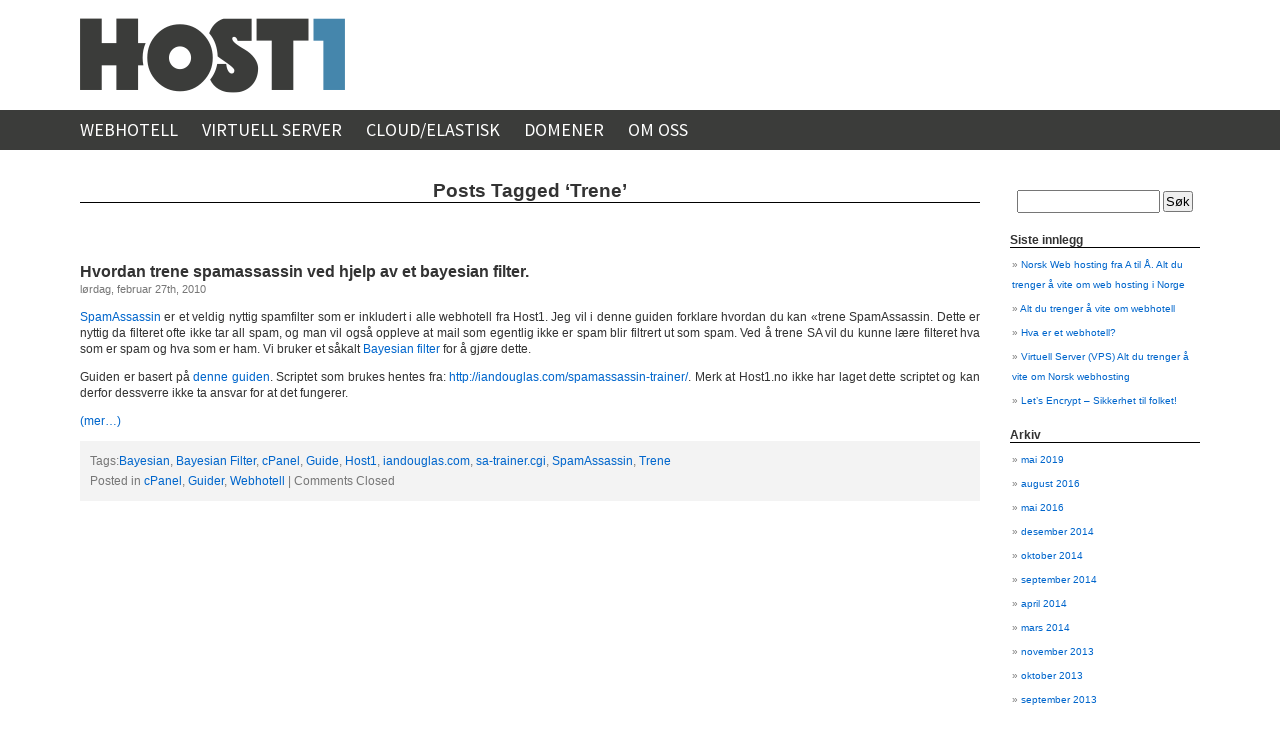

--- FILE ---
content_type: text/html; charset=UTF-8
request_url: https://blog.host1.no/tag/trene/
body_size: 30401
content:

<!DOCTYPE html PUBLIC "-//W3C//DTD XHTML 1.0 Transitional//EN" "http://www.w3.org/TR/xhtml1/DTD/xhtml1-transitional.dtd">
<html xmlns="http://www.w3.org/1999/xhtml" lang="nb-NO" prefix="og: http://ogp.me/ns#">

<head profile="http://gmpg.org/xfn/11">
<meta http-equiv="Content-Type" content="text/html; charset=UTF-8" />

<title>Trene Archives - Host1.no Host1.no</title>

<link rel="stylesheet" href="https://blog.host1.no/wp-content/themes/host12015/style.css" type="text/css" media="screen" />
<link rel="pingback" href="https://blog.host1.no/xmlrpc.php" />

<style type="text/css" media="screen">

	#page { background: url("https://blog.host1.no/wp-content/themes/host12015/images/kubrickbg-ltr.jpg") repeat-y top; border: none; }

</style>

 

<meta name='robots' content='max-image-preview:large' />

<!-- This site is optimized with the Yoast SEO Premium plugin v11.1 - https://yoast.com/wordpress/plugins/seo/ -->
<link rel="canonical" href="https://blog.host1.no/tag/trene/" />
<meta property="og:locale" content="nb_NO" />
<meta property="og:type" content="object" />
<meta property="og:title" content="Trene Archives - Host1.no" />
<meta property="og:url" content="https://blog.host1.no/tag/trene/" />
<meta property="og:site_name" content="Host1.no" />
<meta name="twitter:card" content="summary_large_image" />
<meta name="twitter:title" content="Trene Archives - Host1.no" />
<script type='application/ld+json'>{"@context":"https://schema.org","@type":"Organization","url":"https://blog.host1.no/","sameAs":["https://www.facebook.com/host1.no"],"@id":"https://blog.host1.no/#organization","name":"Host1.no - Webhotell og Vps - Norsk webhosting","logo":"https://blog.host1.no/wp-content/uploads/2019/05/logo-host1-header-1.png"}</script>
<!-- / Yoast SEO Premium plugin. -->

<link rel="alternate" type="application/rss+xml" title="Host1.no &raquo; strøm" href="https://blog.host1.no/feed/" />
<link rel="alternate" type="application/rss+xml" title="Host1.no &raquo; Trene stikkord-strøm" href="https://blog.host1.no/tag/trene/feed/" />
<style id='wp-img-auto-sizes-contain-inline-css' type='text/css'>
img:is([sizes=auto i],[sizes^="auto," i]){contain-intrinsic-size:3000px 1500px}
/*# sourceURL=wp-img-auto-sizes-contain-inline-css */
</style>
<style id='wp-emoji-styles-inline-css' type='text/css'>

	img.wp-smiley, img.emoji {
		display: inline !important;
		border: none !important;
		box-shadow: none !important;
		height: 1em !important;
		width: 1em !important;
		margin: 0 0.07em !important;
		vertical-align: -0.1em !important;
		background: none !important;
		padding: 0 !important;
	}
/*# sourceURL=wp-emoji-styles-inline-css */
</style>
<style id='wp-block-library-inline-css' type='text/css'>
:root{--wp-block-synced-color:#7a00df;--wp-block-synced-color--rgb:122,0,223;--wp-bound-block-color:var(--wp-block-synced-color);--wp-editor-canvas-background:#ddd;--wp-admin-theme-color:#007cba;--wp-admin-theme-color--rgb:0,124,186;--wp-admin-theme-color-darker-10:#006ba1;--wp-admin-theme-color-darker-10--rgb:0,107,160.5;--wp-admin-theme-color-darker-20:#005a87;--wp-admin-theme-color-darker-20--rgb:0,90,135;--wp-admin-border-width-focus:2px}@media (min-resolution:192dpi){:root{--wp-admin-border-width-focus:1.5px}}.wp-element-button{cursor:pointer}:root .has-very-light-gray-background-color{background-color:#eee}:root .has-very-dark-gray-background-color{background-color:#313131}:root .has-very-light-gray-color{color:#eee}:root .has-very-dark-gray-color{color:#313131}:root .has-vivid-green-cyan-to-vivid-cyan-blue-gradient-background{background:linear-gradient(135deg,#00d084,#0693e3)}:root .has-purple-crush-gradient-background{background:linear-gradient(135deg,#34e2e4,#4721fb 50%,#ab1dfe)}:root .has-hazy-dawn-gradient-background{background:linear-gradient(135deg,#faaca8,#dad0ec)}:root .has-subdued-olive-gradient-background{background:linear-gradient(135deg,#fafae1,#67a671)}:root .has-atomic-cream-gradient-background{background:linear-gradient(135deg,#fdd79a,#004a59)}:root .has-nightshade-gradient-background{background:linear-gradient(135deg,#330968,#31cdcf)}:root .has-midnight-gradient-background{background:linear-gradient(135deg,#020381,#2874fc)}:root{--wp--preset--font-size--normal:16px;--wp--preset--font-size--huge:42px}.has-regular-font-size{font-size:1em}.has-larger-font-size{font-size:2.625em}.has-normal-font-size{font-size:var(--wp--preset--font-size--normal)}.has-huge-font-size{font-size:var(--wp--preset--font-size--huge)}.has-text-align-center{text-align:center}.has-text-align-left{text-align:left}.has-text-align-right{text-align:right}.has-fit-text{white-space:nowrap!important}#end-resizable-editor-section{display:none}.aligncenter{clear:both}.items-justified-left{justify-content:flex-start}.items-justified-center{justify-content:center}.items-justified-right{justify-content:flex-end}.items-justified-space-between{justify-content:space-between}.screen-reader-text{border:0;clip-path:inset(50%);height:1px;margin:-1px;overflow:hidden;padding:0;position:absolute;width:1px;word-wrap:normal!important}.screen-reader-text:focus{background-color:#ddd;clip-path:none;color:#444;display:block;font-size:1em;height:auto;left:5px;line-height:normal;padding:15px 23px 14px;text-decoration:none;top:5px;width:auto;z-index:100000}html :where(.has-border-color){border-style:solid}html :where([style*=border-top-color]){border-top-style:solid}html :where([style*=border-right-color]){border-right-style:solid}html :where([style*=border-bottom-color]){border-bottom-style:solid}html :where([style*=border-left-color]){border-left-style:solid}html :where([style*=border-width]){border-style:solid}html :where([style*=border-top-width]){border-top-style:solid}html :where([style*=border-right-width]){border-right-style:solid}html :where([style*=border-bottom-width]){border-bottom-style:solid}html :where([style*=border-left-width]){border-left-style:solid}html :where(img[class*=wp-image-]){height:auto;max-width:100%}:where(figure){margin:0 0 1em}html :where(.is-position-sticky){--wp-admin--admin-bar--position-offset:var(--wp-admin--admin-bar--height,0px)}@media screen and (max-width:600px){html :where(.is-position-sticky){--wp-admin--admin-bar--position-offset:0px}}

/*# sourceURL=wp-block-library-inline-css */
</style><style id='global-styles-inline-css' type='text/css'>
:root{--wp--preset--aspect-ratio--square: 1;--wp--preset--aspect-ratio--4-3: 4/3;--wp--preset--aspect-ratio--3-4: 3/4;--wp--preset--aspect-ratio--3-2: 3/2;--wp--preset--aspect-ratio--2-3: 2/3;--wp--preset--aspect-ratio--16-9: 16/9;--wp--preset--aspect-ratio--9-16: 9/16;--wp--preset--color--black: #000000;--wp--preset--color--cyan-bluish-gray: #abb8c3;--wp--preset--color--white: #ffffff;--wp--preset--color--pale-pink: #f78da7;--wp--preset--color--vivid-red: #cf2e2e;--wp--preset--color--luminous-vivid-orange: #ff6900;--wp--preset--color--luminous-vivid-amber: #fcb900;--wp--preset--color--light-green-cyan: #7bdcb5;--wp--preset--color--vivid-green-cyan: #00d084;--wp--preset--color--pale-cyan-blue: #8ed1fc;--wp--preset--color--vivid-cyan-blue: #0693e3;--wp--preset--color--vivid-purple: #9b51e0;--wp--preset--gradient--vivid-cyan-blue-to-vivid-purple: linear-gradient(135deg,rgb(6,147,227) 0%,rgb(155,81,224) 100%);--wp--preset--gradient--light-green-cyan-to-vivid-green-cyan: linear-gradient(135deg,rgb(122,220,180) 0%,rgb(0,208,130) 100%);--wp--preset--gradient--luminous-vivid-amber-to-luminous-vivid-orange: linear-gradient(135deg,rgb(252,185,0) 0%,rgb(255,105,0) 100%);--wp--preset--gradient--luminous-vivid-orange-to-vivid-red: linear-gradient(135deg,rgb(255,105,0) 0%,rgb(207,46,46) 100%);--wp--preset--gradient--very-light-gray-to-cyan-bluish-gray: linear-gradient(135deg,rgb(238,238,238) 0%,rgb(169,184,195) 100%);--wp--preset--gradient--cool-to-warm-spectrum: linear-gradient(135deg,rgb(74,234,220) 0%,rgb(151,120,209) 20%,rgb(207,42,186) 40%,rgb(238,44,130) 60%,rgb(251,105,98) 80%,rgb(254,248,76) 100%);--wp--preset--gradient--blush-light-purple: linear-gradient(135deg,rgb(255,206,236) 0%,rgb(152,150,240) 100%);--wp--preset--gradient--blush-bordeaux: linear-gradient(135deg,rgb(254,205,165) 0%,rgb(254,45,45) 50%,rgb(107,0,62) 100%);--wp--preset--gradient--luminous-dusk: linear-gradient(135deg,rgb(255,203,112) 0%,rgb(199,81,192) 50%,rgb(65,88,208) 100%);--wp--preset--gradient--pale-ocean: linear-gradient(135deg,rgb(255,245,203) 0%,rgb(182,227,212) 50%,rgb(51,167,181) 100%);--wp--preset--gradient--electric-grass: linear-gradient(135deg,rgb(202,248,128) 0%,rgb(113,206,126) 100%);--wp--preset--gradient--midnight: linear-gradient(135deg,rgb(2,3,129) 0%,rgb(40,116,252) 100%);--wp--preset--font-size--small: 13px;--wp--preset--font-size--medium: 20px;--wp--preset--font-size--large: 36px;--wp--preset--font-size--x-large: 42px;--wp--preset--spacing--20: 0.44rem;--wp--preset--spacing--30: 0.67rem;--wp--preset--spacing--40: 1rem;--wp--preset--spacing--50: 1.5rem;--wp--preset--spacing--60: 2.25rem;--wp--preset--spacing--70: 3.38rem;--wp--preset--spacing--80: 5.06rem;--wp--preset--shadow--natural: 6px 6px 9px rgba(0, 0, 0, 0.2);--wp--preset--shadow--deep: 12px 12px 50px rgba(0, 0, 0, 0.4);--wp--preset--shadow--sharp: 6px 6px 0px rgba(0, 0, 0, 0.2);--wp--preset--shadow--outlined: 6px 6px 0px -3px rgb(255, 255, 255), 6px 6px rgb(0, 0, 0);--wp--preset--shadow--crisp: 6px 6px 0px rgb(0, 0, 0);}:where(.is-layout-flex){gap: 0.5em;}:where(.is-layout-grid){gap: 0.5em;}body .is-layout-flex{display: flex;}.is-layout-flex{flex-wrap: wrap;align-items: center;}.is-layout-flex > :is(*, div){margin: 0;}body .is-layout-grid{display: grid;}.is-layout-grid > :is(*, div){margin: 0;}:where(.wp-block-columns.is-layout-flex){gap: 2em;}:where(.wp-block-columns.is-layout-grid){gap: 2em;}:where(.wp-block-post-template.is-layout-flex){gap: 1.25em;}:where(.wp-block-post-template.is-layout-grid){gap: 1.25em;}.has-black-color{color: var(--wp--preset--color--black) !important;}.has-cyan-bluish-gray-color{color: var(--wp--preset--color--cyan-bluish-gray) !important;}.has-white-color{color: var(--wp--preset--color--white) !important;}.has-pale-pink-color{color: var(--wp--preset--color--pale-pink) !important;}.has-vivid-red-color{color: var(--wp--preset--color--vivid-red) !important;}.has-luminous-vivid-orange-color{color: var(--wp--preset--color--luminous-vivid-orange) !important;}.has-luminous-vivid-amber-color{color: var(--wp--preset--color--luminous-vivid-amber) !important;}.has-light-green-cyan-color{color: var(--wp--preset--color--light-green-cyan) !important;}.has-vivid-green-cyan-color{color: var(--wp--preset--color--vivid-green-cyan) !important;}.has-pale-cyan-blue-color{color: var(--wp--preset--color--pale-cyan-blue) !important;}.has-vivid-cyan-blue-color{color: var(--wp--preset--color--vivid-cyan-blue) !important;}.has-vivid-purple-color{color: var(--wp--preset--color--vivid-purple) !important;}.has-black-background-color{background-color: var(--wp--preset--color--black) !important;}.has-cyan-bluish-gray-background-color{background-color: var(--wp--preset--color--cyan-bluish-gray) !important;}.has-white-background-color{background-color: var(--wp--preset--color--white) !important;}.has-pale-pink-background-color{background-color: var(--wp--preset--color--pale-pink) !important;}.has-vivid-red-background-color{background-color: var(--wp--preset--color--vivid-red) !important;}.has-luminous-vivid-orange-background-color{background-color: var(--wp--preset--color--luminous-vivid-orange) !important;}.has-luminous-vivid-amber-background-color{background-color: var(--wp--preset--color--luminous-vivid-amber) !important;}.has-light-green-cyan-background-color{background-color: var(--wp--preset--color--light-green-cyan) !important;}.has-vivid-green-cyan-background-color{background-color: var(--wp--preset--color--vivid-green-cyan) !important;}.has-pale-cyan-blue-background-color{background-color: var(--wp--preset--color--pale-cyan-blue) !important;}.has-vivid-cyan-blue-background-color{background-color: var(--wp--preset--color--vivid-cyan-blue) !important;}.has-vivid-purple-background-color{background-color: var(--wp--preset--color--vivid-purple) !important;}.has-black-border-color{border-color: var(--wp--preset--color--black) !important;}.has-cyan-bluish-gray-border-color{border-color: var(--wp--preset--color--cyan-bluish-gray) !important;}.has-white-border-color{border-color: var(--wp--preset--color--white) !important;}.has-pale-pink-border-color{border-color: var(--wp--preset--color--pale-pink) !important;}.has-vivid-red-border-color{border-color: var(--wp--preset--color--vivid-red) !important;}.has-luminous-vivid-orange-border-color{border-color: var(--wp--preset--color--luminous-vivid-orange) !important;}.has-luminous-vivid-amber-border-color{border-color: var(--wp--preset--color--luminous-vivid-amber) !important;}.has-light-green-cyan-border-color{border-color: var(--wp--preset--color--light-green-cyan) !important;}.has-vivid-green-cyan-border-color{border-color: var(--wp--preset--color--vivid-green-cyan) !important;}.has-pale-cyan-blue-border-color{border-color: var(--wp--preset--color--pale-cyan-blue) !important;}.has-vivid-cyan-blue-border-color{border-color: var(--wp--preset--color--vivid-cyan-blue) !important;}.has-vivid-purple-border-color{border-color: var(--wp--preset--color--vivid-purple) !important;}.has-vivid-cyan-blue-to-vivid-purple-gradient-background{background: var(--wp--preset--gradient--vivid-cyan-blue-to-vivid-purple) !important;}.has-light-green-cyan-to-vivid-green-cyan-gradient-background{background: var(--wp--preset--gradient--light-green-cyan-to-vivid-green-cyan) !important;}.has-luminous-vivid-amber-to-luminous-vivid-orange-gradient-background{background: var(--wp--preset--gradient--luminous-vivid-amber-to-luminous-vivid-orange) !important;}.has-luminous-vivid-orange-to-vivid-red-gradient-background{background: var(--wp--preset--gradient--luminous-vivid-orange-to-vivid-red) !important;}.has-very-light-gray-to-cyan-bluish-gray-gradient-background{background: var(--wp--preset--gradient--very-light-gray-to-cyan-bluish-gray) !important;}.has-cool-to-warm-spectrum-gradient-background{background: var(--wp--preset--gradient--cool-to-warm-spectrum) !important;}.has-blush-light-purple-gradient-background{background: var(--wp--preset--gradient--blush-light-purple) !important;}.has-blush-bordeaux-gradient-background{background: var(--wp--preset--gradient--blush-bordeaux) !important;}.has-luminous-dusk-gradient-background{background: var(--wp--preset--gradient--luminous-dusk) !important;}.has-pale-ocean-gradient-background{background: var(--wp--preset--gradient--pale-ocean) !important;}.has-electric-grass-gradient-background{background: var(--wp--preset--gradient--electric-grass) !important;}.has-midnight-gradient-background{background: var(--wp--preset--gradient--midnight) !important;}.has-small-font-size{font-size: var(--wp--preset--font-size--small) !important;}.has-medium-font-size{font-size: var(--wp--preset--font-size--medium) !important;}.has-large-font-size{font-size: var(--wp--preset--font-size--large) !important;}.has-x-large-font-size{font-size: var(--wp--preset--font-size--x-large) !important;}
/*# sourceURL=global-styles-inline-css */
</style>

<style id='classic-theme-styles-inline-css' type='text/css'>
/*! This file is auto-generated */
.wp-block-button__link{color:#fff;background-color:#32373c;border-radius:9999px;box-shadow:none;text-decoration:none;padding:calc(.667em + 2px) calc(1.333em + 2px);font-size:1.125em}.wp-block-file__button{background:#32373c;color:#fff;text-decoration:none}
/*# sourceURL=/wp-includes/css/classic-themes.min.css */
</style>
<link rel="https://api.w.org/" href="https://blog.host1.no/wp-json/" /><link rel="alternate" title="JSON" type="application/json" href="https://blog.host1.no/wp-json/wp/v2/tags/116" /><link rel="EditURI" type="application/rsd+xml" title="RSD" href="https://blog.host1.no/xmlrpc.php?rsd" />
<meta name="generator" content="WordPress 6.9" />
<link rel="icon" href="https://blog.host1.no/wp-content/uploads/2019/05/cropped-logo-host1-header-32x32.png" sizes="32x32" />
<link rel="icon" href="https://blog.host1.no/wp-content/uploads/2019/05/cropped-logo-host1-header-192x192.png" sizes="192x192" />
<link rel="apple-touch-icon" href="https://blog.host1.no/wp-content/uploads/2019/05/cropped-logo-host1-header-180x180.png" />
<meta name="msapplication-TileImage" content="https://blog.host1.no/wp-content/uploads/2019/05/cropped-logo-host1-header-270x270.png" />

   <link href="//fonts.googleapis.com/css?family=Raleway:500,600,700,400" rel="stylesheet" type="text/css" />
    <link href="//fonts.googleapis.com/css?family=Source+Sans+Pro:300,400,600,700,400italic" rel="stylesheet" type="text/css" />
<link rel="stylesheet" href="https://maxcdn.bootstrapcdn.com/font-awesome/4.4.0/css/font-awesome.min.css">

</head>
<body class="archive tag tag-trene tag-116 wp-theme-host12015">

   <header>
      <div class="wrapper">
        <a id="logo" href="https://host1.no/no/">&nbsp;</a>
      </div>
    </header>

    <nav>
      <div class="wrapper">
        <ul>
          <li><a href="https://host1.no/no/webhosting/">Webhotell</a></li>
          <li><a href="https://host1.no/no/vps/">Virtuell Server</a></li>
          <li><a href="https://host1.no/no/cloud1/">Cloud/Elastisk</a></li>
          <li><a href="https://host1.no/no/domain/">Domener</a></li>
          <li><a href="https://host1.no/no/about/">Om Oss</a></li>
        </ul>
      </div>
    </nav>

<div id="page">


	<div id="content" class="narrowcolumn" role="main">

		
 	   	  		<h2 class="pagetitle">Posts Tagged &#8216;Trene&#8217;</h2>
 	  

		<div class="navigation">
			<div class="alignleft"></div>
			<div class="alignright"></div>
		</div>

				<div class="post-661 post type-post status-publish format-standard hentry category-cpanel category-guider category-webhotell tag-bayesian tag-bayesian-filter tag-cpanel tag-guide tag-host1 tag-iandouglas-com tag-sa-trainer-cgi tag-spamassassin tag-trene">
				<h3 id="post-661"><a href="https://blog.host1.no/hvordan-trene-spamassassin/" rel="bookmark" title="Permanent Link to Hvordan trene spamassassin ved hjelp av et bayesian filter.">Hvordan trene spamassassin ved hjelp av et bayesian filter.</a></h3>
				<small>lørdag, februar 27th, 2010</small>

				<div class="entry">
					<p>				<a href="//spamassassin.apache.org/">SpamAssassin</a> er et veldig nyttig spamfilter som er inkludert i alle webhotell fra Host1. Jeg vil i denne guiden forklare hvordan du kan &laquo;trene SpamAssassin. Dette er nyttig da filteret ofte ikke tar all spam, og man vil også oppleve at mail som egentlig ikke er spam blir filtrert ut som spam. Ved å trene SA vil du kunne lære filteret hva som er spam og hva som er ham. Vi bruker et såkalt <a href="//en.wikipedia.org/wiki/Bayesian_filter">Bayesian filter</a> for å gjøre dette.</p>
<p>Guiden er basert på <a href="//www.lunarforums.com/email_with_your_lunarpages_hosting_plan/howto_train_spamassassin_updated_may_30_2007-t13958.0.html">denne guiden</a>. Scriptet som brukes hentes fra: <a href="//iandouglas.com/spamassassin-trainer/">http://iandouglas.com/spamassassin-trainer/</a>. Merk at Host1.no ikke har laget dette scriptet og kan derfor dessverre ikke ta ansvar for at det fungerer.</p>
<p> <a href="https://blog.host1.no/hvordan-trene-spamassassin/#more-661" class="more-link"><span aria-label="Fortsett å lese Hvordan trene spamassassin ved hjelp av et bayesian filter.">(mer&hellip;)</span></a></p>
				</div>

				<p class="postmetadata">Tags:<a href="https://blog.host1.no/tag/bayesian/" rel="tag">Bayesian</a>, <a href="https://blog.host1.no/tag/bayesian-filter/" rel="tag">Bayesian Filter</a>, <a href="https://blog.host1.no/tag/cpanel/" rel="tag">cPanel</a>, <a href="https://blog.host1.no/tag/guide/" rel="tag">Guide</a>, <a href="https://blog.host1.no/tag/host1/" rel="tag">Host1</a>, <a href="https://blog.host1.no/tag/iandouglas-com/" rel="tag">iandouglas.com</a>, <a href="https://blog.host1.no/tag/sa-trainer-cgi/" rel="tag">sa-trainer.cgi</a>, <a href="https://blog.host1.no/tag/spamassassin/" rel="tag">SpamAssassin</a>, <a href="https://blog.host1.no/tag/trene/" rel="tag">Trene</a><br /> Posted in <a href="https://blog.host1.no/category/cpanel/" rel="category tag">cPanel</a>, <a href="https://blog.host1.no/category/guider/" rel="category tag">Guider</a>, <a href="https://blog.host1.no/category/webhotell/" rel="category tag">Webhotell</a> |   <span>Comments Closed</span></p>

			</div>

		
		<div class="navigation">
			<div class="alignleft"></div>
			<div class="alignright"></div>
		</div>
		</div>

	<div id="sidebar" role="complementary">
		<ul>
			<li id="search-2" class="widget widget_search"><form role="search" method="get" id="searchform" class="searchform" action="https://blog.host1.no/">
				<div>
					<label class="screen-reader-text" for="s">Søk etter:</label>
					<input type="text" value="" name="s" id="s" />
					<input type="submit" id="searchsubmit" value="Søk" />
				</div>
			</form></li>
		<li id="recent-posts-2" class="widget widget_recent_entries">
		<h2 class="widgettitle">Siste innlegg</h2>
		<ul>
											<li>
					<a href="https://blog.host1.no/web-hosting-norge-norsk-webhosting/">﻿Norsk Web hosting fra A til Å. Alt du trenger å vite om web hosting i Norge</a>
									</li>
											<li>
					<a href="https://blog.host1.no/webhotell-hosting-norge/">Alt du trenger å vite om webhotell</a>
									</li>
											<li>
					<a href="https://blog.host1.no/hva-er-et-webhotell/">Hva er et webhotell?</a>
									</li>
											<li>
					<a href="https://blog.host1.no/virtuell-server-vps-norsk-privat-webhosting/">Virtuell Server (VPS) Alt du trenger å vite om Norsk webhosting</a>
									</li>
											<li>
					<a href="https://blog.host1.no/lets-encrypt-sikkerhet-til-folket/">Let&#8217;s Encrypt &#8211; Sikkerhet til folket!</a>
									</li>
					</ul>

		</li><li id="archives-2" class="widget widget_archive"><h2 class="widgettitle">Arkiv</h2>
			<ul>
					<li><a href='https://blog.host1.no/2019/05/'>mai 2019</a></li>
	<li><a href='https://blog.host1.no/2016/08/'>august 2016</a></li>
	<li><a href='https://blog.host1.no/2016/05/'>mai 2016</a></li>
	<li><a href='https://blog.host1.no/2014/12/'>desember 2014</a></li>
	<li><a href='https://blog.host1.no/2014/10/'>oktober 2014</a></li>
	<li><a href='https://blog.host1.no/2014/09/'>september 2014</a></li>
	<li><a href='https://blog.host1.no/2014/04/'>april 2014</a></li>
	<li><a href='https://blog.host1.no/2014/03/'>mars 2014</a></li>
	<li><a href='https://blog.host1.no/2013/11/'>november 2013</a></li>
	<li><a href='https://blog.host1.no/2013/10/'>oktober 2013</a></li>
	<li><a href='https://blog.host1.no/2013/09/'>september 2013</a></li>
	<li><a href='https://blog.host1.no/2013/04/'>april 2013</a></li>
	<li><a href='https://blog.host1.no/2013/02/'>februar 2013</a></li>
	<li><a href='https://blog.host1.no/2013/01/'>januar 2013</a></li>
	<li><a href='https://blog.host1.no/2012/11/'>november 2012</a></li>
	<li><a href='https://blog.host1.no/2012/08/'>august 2012</a></li>
	<li><a href='https://blog.host1.no/2012/05/'>mai 2012</a></li>
	<li><a href='https://blog.host1.no/2012/04/'>april 2012</a></li>
	<li><a href='https://blog.host1.no/2012/02/'>februar 2012</a></li>
	<li><a href='https://blog.host1.no/2012/01/'>januar 2012</a></li>
	<li><a href='https://blog.host1.no/2011/12/'>desember 2011</a></li>
	<li><a href='https://blog.host1.no/2011/11/'>november 2011</a></li>
	<li><a href='https://blog.host1.no/2011/10/'>oktober 2011</a></li>
	<li><a href='https://blog.host1.no/2011/09/'>september 2011</a></li>
	<li><a href='https://blog.host1.no/2011/08/'>august 2011</a></li>
	<li><a href='https://blog.host1.no/2011/07/'>juli 2011</a></li>
	<li><a href='https://blog.host1.no/2011/06/'>juni 2011</a></li>
	<li><a href='https://blog.host1.no/2011/04/'>april 2011</a></li>
	<li><a href='https://blog.host1.no/2011/03/'>mars 2011</a></li>
	<li><a href='https://blog.host1.no/2011/02/'>februar 2011</a></li>
	<li><a href='https://blog.host1.no/2010/11/'>november 2010</a></li>
	<li><a href='https://blog.host1.no/2010/10/'>oktober 2010</a></li>
	<li><a href='https://blog.host1.no/2010/09/'>september 2010</a></li>
	<li><a href='https://blog.host1.no/2010/08/'>august 2010</a></li>
	<li><a href='https://blog.host1.no/2010/02/'>februar 2010</a></li>
			</ul>

			</li><li id="meta-2" class="widget widget_meta"><h2 class="widgettitle">Meta</h2>
		<ul>
						<li><a rel="nofollow" href="https://blog.host1.no/wp-login.php">Logg inn</a></li>
			<li><a href="https://blog.host1.no/feed/">Innleggsstrøm</a></li>
			<li><a href="https://blog.host1.no/comments/feed/">Kommentarstrøm</a></li>

			<li><a href="https://nb.wordpress.org/">WordPress.org</a></li>
		</ul>

		</li>		</ul>
	</div>



<!--
<hr />
<div id="footer" role="contentinfo">
	<p>
		Host1.no is proudly powered by <a href="http://wordpress.org/">WordPress</a>		<br /><a href="https://blog.host1.no/feed/">Entries (RSS)</a> and <a href="https://blog.host1.no/comments/feed/">Comments (RSS)</a>.			</p>
</div>
-->
</div>



    <footer>
      <div class="wrapper">
        <ul class="grid grid-footer">
          <li class="contact">
            <p>Organisasjonsnr: 999 110 282 MVA</p>
            <p>Adresse: Postboks 2026 Grünerløkka, 0505 Oslo, Norway</p>
            <p>
              <a href="mailto:support@host1.no">support@host1.no</a>
            </p>
          </li>
          <li class="follow">
            <p class="bold">Følg oss</p>
            <p>
              <a href="http://twitter.com/host1no"><i class="fa fa-twitter"></i> Twitter</a>
            </p>
            <p>
              <a href="http://www.facebook.com/host1.no"><i class="fa fa-facebook"></i> Facebook</a>
            </p>
            <p>
              <a href="https://plus.google.com/+Host1No"><i class="fa fa-google-plus"></i> Google+</a>
            </p>
          </li>
          <li class="about">
            <p class="bold">Kort om oss</p>
            <p>Host1 AS er en norsk leverandør av hosting-tjenester som ble etablert i 2009. Vi leverer webhotell, domener, virtuell server (VPS), dedikert server, co-location, SSL-sertifikater og driftstjenester. Vi fokuserer på personvern, sikkerhet raske og gode tjenester, samt gode priser. Vi har all infrastruktur i Oslo, Norge og har kontorer i Oslo (NO), Mexico City (MX) og Cebu (PH).</p>
          </li>
        </ul>
      </div>
    </footer>

<!-- Gorgeous design by Michael Heilemann - http://binarybonsai.com/kubrick/ -->

		<script type="speculationrules">
{"prefetch":[{"source":"document","where":{"and":[{"href_matches":"/*"},{"not":{"href_matches":["/wp-*.php","/wp-admin/*","/wp-content/uploads/*","/wp-content/*","/wp-content/plugins/*","/wp-content/themes/host12015/*","/*\\?(.+)"]}},{"not":{"selector_matches":"a[rel~=\"nofollow\"]"}},{"not":{"selector_matches":".no-prefetch, .no-prefetch a"}}]},"eagerness":"conservative"}]}
</script>
<script id="wp-emoji-settings" type="application/json">
{"baseUrl":"https://s.w.org/images/core/emoji/17.0.2/72x72/","ext":".png","svgUrl":"https://s.w.org/images/core/emoji/17.0.2/svg/","svgExt":".svg","source":{"concatemoji":"https://blog.host1.no/wp-includes/js/wp-emoji-release.min.js?ver=6.9"}}
</script>
<script type="module">
/* <![CDATA[ */
/*! This file is auto-generated */
const a=JSON.parse(document.getElementById("wp-emoji-settings").textContent),o=(window._wpemojiSettings=a,"wpEmojiSettingsSupports"),s=["flag","emoji"];function i(e){try{var t={supportTests:e,timestamp:(new Date).valueOf()};sessionStorage.setItem(o,JSON.stringify(t))}catch(e){}}function c(e,t,n){e.clearRect(0,0,e.canvas.width,e.canvas.height),e.fillText(t,0,0);t=new Uint32Array(e.getImageData(0,0,e.canvas.width,e.canvas.height).data);e.clearRect(0,0,e.canvas.width,e.canvas.height),e.fillText(n,0,0);const a=new Uint32Array(e.getImageData(0,0,e.canvas.width,e.canvas.height).data);return t.every((e,t)=>e===a[t])}function p(e,t){e.clearRect(0,0,e.canvas.width,e.canvas.height),e.fillText(t,0,0);var n=e.getImageData(16,16,1,1);for(let e=0;e<n.data.length;e++)if(0!==n.data[e])return!1;return!0}function u(e,t,n,a){switch(t){case"flag":return n(e,"\ud83c\udff3\ufe0f\u200d\u26a7\ufe0f","\ud83c\udff3\ufe0f\u200b\u26a7\ufe0f")?!1:!n(e,"\ud83c\udde8\ud83c\uddf6","\ud83c\udde8\u200b\ud83c\uddf6")&&!n(e,"\ud83c\udff4\udb40\udc67\udb40\udc62\udb40\udc65\udb40\udc6e\udb40\udc67\udb40\udc7f","\ud83c\udff4\u200b\udb40\udc67\u200b\udb40\udc62\u200b\udb40\udc65\u200b\udb40\udc6e\u200b\udb40\udc67\u200b\udb40\udc7f");case"emoji":return!a(e,"\ud83e\u1fac8")}return!1}function f(e,t,n,a){let r;const o=(r="undefined"!=typeof WorkerGlobalScope&&self instanceof WorkerGlobalScope?new OffscreenCanvas(300,150):document.createElement("canvas")).getContext("2d",{willReadFrequently:!0}),s=(o.textBaseline="top",o.font="600 32px Arial",{});return e.forEach(e=>{s[e]=t(o,e,n,a)}),s}function r(e){var t=document.createElement("script");t.src=e,t.defer=!0,document.head.appendChild(t)}a.supports={everything:!0,everythingExceptFlag:!0},new Promise(t=>{let n=function(){try{var e=JSON.parse(sessionStorage.getItem(o));if("object"==typeof e&&"number"==typeof e.timestamp&&(new Date).valueOf()<e.timestamp+604800&&"object"==typeof e.supportTests)return e.supportTests}catch(e){}return null}();if(!n){if("undefined"!=typeof Worker&&"undefined"!=typeof OffscreenCanvas&&"undefined"!=typeof URL&&URL.createObjectURL&&"undefined"!=typeof Blob)try{var e="postMessage("+f.toString()+"("+[JSON.stringify(s),u.toString(),c.toString(),p.toString()].join(",")+"));",a=new Blob([e],{type:"text/javascript"});const r=new Worker(URL.createObjectURL(a),{name:"wpTestEmojiSupports"});return void(r.onmessage=e=>{i(n=e.data),r.terminate(),t(n)})}catch(e){}i(n=f(s,u,c,p))}t(n)}).then(e=>{for(const n in e)a.supports[n]=e[n],a.supports.everything=a.supports.everything&&a.supports[n],"flag"!==n&&(a.supports.everythingExceptFlag=a.supports.everythingExceptFlag&&a.supports[n]);var t;a.supports.everythingExceptFlag=a.supports.everythingExceptFlag&&!a.supports.flag,a.supports.everything||((t=a.source||{}).concatemoji?r(t.concatemoji):t.wpemoji&&t.twemoji&&(r(t.twemoji),r(t.wpemoji)))});
//# sourceURL=https://blog.host1.no/wp-includes/js/wp-emoji-loader.min.js
/* ]]> */
</script>
</body>
</html>


--- FILE ---
content_type: text/css
request_url: https://blog.host1.no/wp-content/themes/host12015/style.css
body_size: 17650
content:
/*
Theme Name: Host12015
Theme URI: http://host1.no/
Description: Host1.no THeme
Version: 1.0
Author: Anders Evenrud
Tags: blue, silver, white, two-columns, fixed-width, right-sidebar, fixed-width, custom-header, threaded-comments, sticky-post, rtl-language-support, translation-ready
Text Domain: kubrick

	Kubrick v1.5
	 http://binarybonsai.com/kubrick/

	This theme was designed and built by Michael Heilemann,
	whose blog you will find at http://binarybonsai.com/

	The CSS, XHTML and design is released under GPL:
	http://www.opensource.org/licenses/gpl-license.php

*/

@charset "utf-8";



/* Begin Typography & Colors */
body {
	font-size: 62.5%; /* Resets 1em to 10px */
	font-family: 'Lucida Grande', Verdana, Arial, Sans-Serif;
	background: #fff;
	color: #333;
	text-align: center;
	}

#page {
	background-color: white;
	border: 1px solid #959596;
	text-align: left;
	}

#header {
	background: #73a0c5 url('images/kubrickheader.jpg') no-repeat bottom center;
	}

#headerimg 	{
	margin: 7px 9px 0;
	height: 192px;
	width: 740px;
	}

#content {
	font-size: 1.2em;
	}

.widecolumn .entry p {
	font-size: 1.05em;
	}

.narrowcolumn .entry, .widecolumn .entry {
	line-height: 1.4em;
	}

.widecolumn {
	line-height: 1.6em;
	}

.narrowcolumn .postmetadata {
	text-align: center;
	}

.thread-alt {
	background-color: #f8f8f8;
}
.thread-even {
	background-color: white;
}
.depth-1 {
border: 1px solid #ddd;
}

.even, .alt {

	border-left: 1px solid #ddd;
}


small {
	font-family: Arial, Helvetica, Sans-Serif;
	font-size: 0.9em;
	line-height: 1.5em;
	}

h1, h2, h3 {
	font-family: 'Trebuchet MS', 'Lucida Grande', Verdana, Arial, Sans-Serif;
	font-weight: bold;
	}

h1 {
	font-size: 4em;
	text-align: center;
	}

#headerimg .description {
	font-size: 1.2em;
	text-align: center;
	}

h2 {
	font-size: 1.6em;
	}

h2.pagetitle {
	font-size: 1.6em;
	}

#sidebar h2 {
	font-family: 'Lucida Grande', Verdana, Sans-Serif;
	font-size: 1.2em;
	}

h3 {
	font-size: 1.3em;
	}

h1, h1 a, h1 a:hover, h1 a:visited, #headerimg .description {
	text-decoration: none;
	color: white;
	}

h2, h2 a, h2 a:visited, h3, h3 a, h3 a:visited {
	color: #333;
	}

h2, h2 a, h2 a:hover, h2 a:visited, h3, h3 a, h3 a:hover, h3 a:visited, #sidebar h2, #wp-calendar caption, cite {
	text-decoration: none;
	}

.entry p a:visited {
	color: #b85b5a;
	}

.sticky {
	background: #f7f7f7;
	padding: 0 10px 10px;
	}
.sticky h2 {
	padding-top: 10px;
	}

.commentlist li, #commentform input, #commentform textarea {
	font: 0.9em 'Lucida Grande', Verdana, Arial, Sans-Serif;
	}
.commentlist li ul li {
	font-size: 1em;
}

.commentlist li {
	font-weight: bold;
}

.commentlist li .avatar { 
	float: right;
	border: 1px solid #eee;
	padding: 2px;
	background: #fff;
	}

.commentlist cite, .commentlist cite a {
	font-weight: bold;
	font-style: normal;
	font-size: 1.1em;
	}

.commentlist p {
	font-weight: normal;
	line-height: 1.5em;
	text-transform: none;
	}

#commentform p {
	font-family: 'Lucida Grande', Verdana, Arial, Sans-Serif;
	}

.commentmetadata {
	font-weight: normal;
	}

#sidebar {
	font: 1em 'Lucida Grande', Verdana, Arial, Sans-Serif;
	}

small, #sidebar ul ul li, #sidebar ul ol li, .nocomments, .postmetadata, blockquote, strike {
	color: #777;
	}

code {
	font: 1.1em 'Courier New', Courier, Fixed;
	}

acronym, abbr, span.caps
{
	font-size: 0.9em;
	letter-spacing: .07em;
	}

a, h2 a:hover, h3 a:hover {
	color: #06c;
	text-decoration: none;
	}

a:hover {
	color: #147;
	text-decoration: underline;
	}

#wp-calendar #prev a, #wp-calendar #next a {
	font-size: 9pt;
	}

#wp-calendar a {
	text-decoration: none;
	}

#wp-calendar caption {
	font: bold 1.3em 'Lucida Grande', Verdana, Arial, Sans-Serif;
	text-align: center;
	}

#wp-calendar th {
	font-style: normal;
	text-transform: capitalize;
	}
/* End Typography & Colors */



/* Begin Structure */
body {
	margin: 0 0 20px 0;
	padding: 0;
	}

#page {
	background-color: white;
	margin: 20px auto;
	padding: 0;
	width: 760px;
	border: 1px solid #959596;
	}

#header {
	background-color: #73a0c5;
	margin: 0 0 0 1px;
	padding: 0;
	height: 200px;
	width: 758px;
	}

#headerimg {
	margin: 0;
	height: 200px;
	width: 100%;
	}

.narrowcolumn {
	float: left;
	margin: 0px 0 0;
	width: calc(100% - 220px);
	}

.widecolumn {
	padding: 10px 0 20px 0;
	}

.post {
	margin: 0 0 40px;
	text-align: justify;
	}

.post hr {
	display: block;
	}

.widecolumn .post {
	margin: 0;
	}

.narrowcolumn .postmetadata {
	padding-top: 5px;
	}

.widecolumn .postmetadata {
	margin: 30px 0;
	}

.widecolumn .smallattachment {
	text-align: center;
	float: left;
	width: 128px;
	margin: 5px 5px 5px 0px;
}

.widecolumn .attachment {
	text-align: center;
	margin: 5px 0px;
}

.postmetadata {
	clear: both;
}

.clear {
	clear: both;
}

#footer {
	padding: 0;
	margin: 0 auto;
	width: 760px;
	clear: both;
	}

#footer p {
	margin: 0;
	padding: 20px 0;
	text-align: center;
	}
/* End Structure */



/*	Begin Headers */
h1 {
	padding-top: 70px;
	margin: 0;
	}

h2 {
	margin: 30px 0 0;
	}

h2.pagetitle {
	margin-top: 30px;
	text-align: center;
}

#sidebar h2 {
	margin: 5px 0 0;
	padding: 0;
	}

h3 {
	padding: 0;
	margin: 30px 0 0;
	}

h3.comments {
	padding: 0;
	margin: 40px auto 20px ;
	}
/* End Headers */



/* Begin Images */
p img {
	padding: 0;
	max-width: 100%;
	}

/*	Using 'class="alignright"' on an image will (who would've
	thought?!) align the image to the right. And using 'class="centered',
	will of course center the image. This is much better than using
	align="center", being much more futureproof (and valid) */

img.centered {
	display: block;
	margin-left: auto;
	margin-right: auto;
	}

img.alignright {
	padding: 4px;
	margin: 0 0 2px 7px;
	display: inline;
	}

img.alignleft {
	padding: 4px;
	margin: 0 7px 2px 0;
	display: inline;
	}

.alignright {
	float: right;
	}

.alignleft {
	float: left;
	}
/* End Images */



/* Begin Lists

	Special stylized non-IE bullets
	Do not work in Internet Explorer, which merely default to normal bullets. */

html>body .entry ul {
	margin-left: 0px;
	padding: 0 0 0 30px;
	list-style: none;
	padding-left: 10px;
	text-indent: -10px;
	}

html>body .entry li {
	margin: 7px 0 8px 10px;
	}

.entry ul li:before, #sidebar ul ul li:before {
	content: "\00BB \0020";
	}

.entry ol {
	padding: 0 0 0 35px;
	margin: 0;
	}

.entry ol li {
	margin: 0;
	padding: 0;
	}

.postmetadata ul, .postmetadata li {
	display: inline;
	list-style-type: none;
	list-style-image: none;
	}

#sidebar ul, #sidebar ul ol {
	margin: 0;
	padding: 0;
	}

#sidebar ul li {
	list-style-type: none;
	list-style-image: none;
	margin-bottom: 15px;
	}

#sidebar ul p, #sidebar ul select {
	margin: 5px 0 8px;
	}

#sidebar ul ul, #sidebar ul ol {
	margin: 5px 0 0 10px;
	}

#sidebar ul ul ul, #sidebar ul ol {
	margin: 0 0 0 10px;
	}

ol li, #sidebar ul ol li {
	list-style: decimal outside;
	}

#sidebar ul ul li, #sidebar ul ol li {
	margin: 3px 0 0;
	padding: 0;
	}
/* End Entry Lists */



/* Begin Form Elements */
#searchform {
	margin: 10px auto;
	padding: 5px 3px;
	text-align: center;
	}

#sidebar #searchform #s {
	width: 108px;
	padding: 2px;
	}

#sidebar #searchsubmit {
	padding: 1px;
	}

.entry form { /* This is mainly for password protected posts, makes them look better. */
	text-align:center;
	}

select {
	width: 130px;
	}

#commentform input {
	width: 170px;
	padding: 2px;
	margin: 5px 5px 1px 0;
	}

#commentform {
	margin: 5px 10px 0 0;
	}
#commentform textarea {
	width: 100%;
	padding: 2px;
	}
#respond:after {
		content: "."; 
	    display: block; 
	    height: 0; 
	    clear: both; 
	    visibility: hidden;
	}
#commentform #submit {
	margin: 0 0 5px auto;
	float: right;
	}
/* End Form Elements */



/* Begin Comments*/
.alt {
	margin: 0;
	padding: 10px;
	}

.commentlist {
	padding: 0;
	text-align: justify;
	}

.commentlist li {
	margin: 15px 0 10px;
	padding: 5px 5px 10px 10px;
	list-style: none;
	}
.commentlist li ul li { 
	margin-right: -5px;
	margin-left: 10px;
}

.commentlist p {
	margin: 10px 5px 10px 0;
}
.children { padding: 0; }

#commentform p {
	margin: 5px 0;
	}

.nocomments {
	text-align: center;
	margin: 0;
	padding: 0;
	}

.commentmetadata {
	margin: 0;
	display: block;
	}
/* End Comments */



/* Begin Sidebar */
#sidebar
{
	padding: 20px 0 10px 0;
	width: 190px;
	}

#sidebar form {
	margin: 0;
	}
/* End Sidebar */



/* Begin Calendar */
#wp-calendar {
	empty-cells: show;
	margin: 10px auto 0;
	width: 155px;
	}

#wp-calendar #next a {
	padding-right: 10px;
	text-align: right;
	}

#wp-calendar #prev a {
	padding-left: 10px;
	text-align: left;
	}

#wp-calendar a {
	display: block;
	}

#wp-calendar caption {
	text-align: center;
	width: 100%;
	}

#wp-calendar td {
	padding: 3px 0;
	text-align: center;
	}

#wp-calendar td.pad:hover { /* Doesn't work in IE */
	background-color: #fff; }
/* End Calendar */



/* Begin Various Tags & Classes */
acronym, abbr, span.caps {
	cursor: help;
	}

acronym, abbr {
	border-bottom: 1px dashed #999;
	}

blockquote {
	margin: 15px 30px 0 10px;
	padding-left: 20px;
	border-left: 5px solid #ddd;
	}

blockquote cite {
	margin: 5px 0 0;
	display: block;
	}

.center {
	text-align: center;
	}

.hidden {
	display: none;
	}
	
.screen-reader-text {
     position: absolute;
     left: -1000em;
}

hr {
	display: none;
	}

a img {
	border: none;
	}

.navigation {
	display: block;
	text-align: center;
	margin-top: 10px;
	margin-bottom: 60px;
	}
/* End Various Tags & Classes*/



/* Captions */
.aligncenter,
div.aligncenter {
	display: block;
	margin-left: auto;
	margin-right: auto;
}

.wp-caption {
	border: 1px solid #ddd;
	text-align: center;
	background-color: #f3f3f3;
	padding-top: 4px;
	margin: 10px;
	-moz-border-radius: 3px;
	-khtml-border-radius: 3px;
	-webkit-border-radius: 3px;
	border-radius: 3px;
}

.wp-caption img {
	margin: 0;
	padding: 0;
	border: 0 none;
}

.wp-caption p.wp-caption-text {
	font-size: 11px;
	line-height: 17px;
	padding: 0 4px 5px;
	margin: 0;
}
/* End captions */


/* "Daisy, Daisy, give me your answer do. I'm half crazy all for the love of you.
	It won't be a stylish marriage, I can't afford a carriage.
	But you'll look sweet upon the seat of a bicycle built for two." */

body #page {
	background : transparent;
  width : 1120px;
	margin : 0 auto;
}
body #page h2 {
	border-bottom : 1px solid #000;
}
body #page h2 a {
	color : #369;
	text-decoration : none;
}
body #page h2 a:hover {
	color : #06c;
}
body #sidebar {
	float : right;
	padding-top : 35px;
}
body #sidebar h2 {
	margin-bottom : 5px;
}
body #sidebar ul ul {
	margin : 0;
}
body #sidebar ul ul li {
	margin : 0;
	padding : 2px;
	line-height : 20px;
}
body #sidebar .tagcloud {
	margin-top : 5px;
	text-align : center;
}
body #sidebar select {
	width : 100%;
}
body #sidebar #searchform #s {
	width : 135px;
}

body #page p.postmetadata {
	text-align : left;
	line-height : 20px;
	background : #F3F3F3;
	padding : 10px;
	display : block;
}

header, nav, footer {
  font-family : 'Source Sans Pro', Sans-serif;
  font-size : 18px;
  line-height : 27px;
}

/* ************************************************************************* *
 * WHMCS OVERRIDES
 * ************************************************************************* */

/*
.navbar-collapse {
    z-index: 1000;
    position: absolute;
    right: 20px;
    top: 20px;
    background: rgb(0, 0, 0);
    display : none;
}
*/
.pull-right.nav {
    padding-left : 10px;
}
.admin-masquerade-notice {
    max-width : 400px;
}

@media (max-width: 991px) {
/*
	.navbar-collapse.collapse {
		display : block;
	}
*/
}

/* ************************************************************************* *
 * NORMALIZE
 * ************************************************************************* */

footer {
	overflow : hidden;
}

header, nav, main, footer {
  -webkit-box-sizing : border-box;
  -moz-box-sizing : border-box;
  -ms-box-sizing : border-box;
  -o-box-sizing : border-box;
  box-sizing : border-box;
}

/* ************************************************************************* *
 * COMMON
 * ************************************************************************* */

div.wrapper {
  width : 1120px;
  margin : 0 auto;
  position : relative;
}

ul.grid {
  list-style-type : none;
  margin : 0;
  padding : 0;
  text-align : center;
  font-size : 0;
}
  ul.grid > li {
    margin : 0;
    padding : 0;
    display : inline-block;
    text-align : left;
    font-size : 18px;
    vertical-align : top;
    position : relative;
  }

/* ************************************************************************* *
 * LAYOUT
 * ************************************************************************* */

header {
  height : 110px;
}
  header > .wrapper {
    height : 110px;
    background : transparent url('logo-host1-header.png') no-repeat 0px center;
  }
  header h1 {
    margin : 0;
    padding : 0;
    position : absolute;
    top : 10px;
    left : 290px;

    font-family: 'Raleway', sans-serif;
    font-size : 18px;
    font-weight : 300;
    color : #101314;
  }

  header a#logo {
    display : block;
    position : absolute;
    top : 10px;
    left : 0px;
    bottom : 10px;
    width : 265px;
  }

  header div#right {
    position : absolute;
    top : 0px;
    right : 0px;
  }

  header #right ul {
    list-style-type : none;
    margin : 0;
    padding : 0;
    font-size : 0;
  }
    header #right ul > li {
      width : 170px;
      height : 40px;
      line-height : 40px;
      background-color : #4887aa;
      text-align : center;
      display : inline-block;
      text-transform : uppercase;
    }
      header #right ul > li:nth-child(1) {
        margin-right : 10px;
      }
      header #right ul > li:nth-child(2) {
        margin-left : 10px;
      }
      header #right ul > li > a {
        color : #fafaf7;
        font-size : 18px;
        text-decoration : none;
      }

    header div#status {
      width : 360px;
      height : 40px;
      line-height : 20px;
      padding : 10px;
      margin-top : 15px;
      background-color : #ffe9cf;
      font-weight : 500;
      font-size : 16px;
    }
      header div#status span:nth-child(1) {
        font-weight : 300;
      }

body > nav {
  height : 40px;
  background-color : #3b3c3a;
  color : #fff;
  text-align : left;
}
  body > nav > .wrapper {
    height : 40px;
  }
  body > nav > .wrapper > ul {
    list-style-type : none;
    padding : 0;
    margin : 0;
    margin-left : -10px;
    margin-right : -10px;
  }
    body > nav > .wrapper > ul > li {
      display : inline-block;
      margin-left : 10px;
      margin-right : 10px;
      height : 40px;
      line-height : 40px;
    }
      body > nav > .wrapper > ul > li > a {
        color : #fff;
        text-decoration : none;
        font-weight : normal;
        text-transform : uppercase;
      }
      body > nav > .wrapper > ul > li > a:hover {
        color : #ffe9cf;
      }

footer {
  clear : both;
  padding-top : 26px;
  padding-bottom : 26px;
  background-color : #143548;
  color : #fff;
}

ul.grid-footer {
  margin-left : -10px;
  margin-right : -10px;
}
  ul.grid-footer > li {
    margin : 10px;
  }
  ul.grid-footer li.contact {
    width : 265px;
    background : transparent url('logo-host1-footer.png') no-repeat;
    padding-top : 42px;
    line-height : 36px;
  }
    ul.grid-footer li.contact p {
      padding : 0;
    }
    ul.grid-footer li.contact a {
      text-decoration : underline;
    }
  ul.grid-footer li.follow {
    width : 265px;
    line-height : 36px;
  }
    ul.grid-footer li.follow p {
      padding : 0;
    }
    ul.grid-footer li.follow a {
      position : relative;
      padding-left : 22px;
    }
    ul.grid-footer li.follow a:hover {
      text-decoration : underline;
    }
      ul.grid-footer li.follow a > i{
        position : absolute;
        left : 0px;
        top : 5px;
        font-size : inherit;
        color : #fff;
      }
  ul.grid-footer li.about {
    width : 550px;
  }

  ul.grid-footer a {
    color : #fff;
    font-weight : normal;
    text-decoration : none;
  }

  ul.grid-footer .bold {
    font-size : 20px;
    line-height : 20px;
    font-weight : 600;
  }


/* ************************************************************************* *
 * PAD / SMALL SCREEN
 * ************************************************************************* */

@media (max-width: 1160px) {

  div.wrapper {
    width : 95%;
  }

  header {
    height : 110px;
  }

  header > .wrapper {
    background-size : 200px;
  }

  header h1 {
    top : auto;
    left : 0px;
    bottom : -20px;
  }

  ul.grid-footer {
    margin : 0;
  }
    ul.grid-footer > li:nth-child(1) {
      width : 30%;
      margin : 0;
    }
    ul.grid-footer > li:nth-child(2) {
      width : 20%;
      margin : 0;
    }
    ul.grid-footer > li:nth-child(3) {
      width : 50%;
      margin : 0;
    }
}

@media (max-width: 1000px) {


  header, body > nav, footer {
    font-size : 14px;
  }
  ul.grid > li {
    font-size : 14px;
  }

  header h1 {
    font-size : 14px;
  }

}

/* ************************************************************************* *
 * MOBILE
 * ************************************************************************* */

@media (max-width: 800px) {
}

@media (max-width: 700px) {
  header div#right {
    display : none;
  }

  body > nav {
    display : none;
  }

  header, body > nav, footer {
    font-size : 12px;
  }
  ul.grid > li {
    font-size : 12px;
  }

  header h1 {
    font-size : 12px;
  }

  ul.grid-footer > li:nth-child(1) {
    width : 70%;
  }
  ul.grid-footer > li:nth-child(2) {
    width : 30%;
  }
  ul.grid-footer > li:nth-child(3) {
    width : 100%;
  }
}

@media (max-width: 560px) {
}

